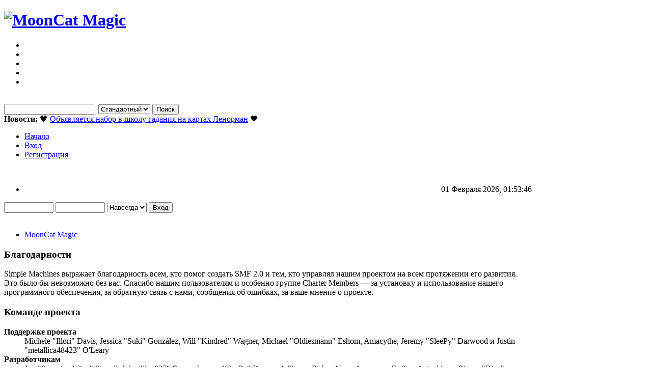

--- FILE ---
content_type: text/html; charset=UTF-8
request_url: https://mooncatmagic.com/index.php?PHPSESSID=3dqb7qvs9i2p3jsu1r5nt5l0sn&action=credits
body_size: 8194
content:
<!DOCTYPE html PUBLIC "-//W3C//DTD XHTML 1.0 Transitional//EN" "http://www.w3.org/TR/xhtml1/DTD/xhtml1-transitional.dtd">
<html xmlns="http://www.w3.org/1999/xhtml">
<head>
	<meta name="viewport" content="width=device-width, initial-scale=1.0, maximum-scale=5.0" />
	<link rel="stylesheet" type="text/css" href="https://mooncatmagic.com/Themes/MCM/css/index.css?fin20" />
	<link rel="stylesheet" type="text/css" href="https://mooncatmagic.com/Themes/MCM/css/index_navy.css?fin20" />
	<link rel="stylesheet" type="text/css" href="https://mooncatmagic.com/Themes/default/css/webkit.css" />
	<script type="text/javascript" src="https://mooncatmagic.com/Themes/default/scripts/script.js?fin20"></script>
	<script type="text/javascript" src="https://mooncatmagic.com/Themes/MCM/scripts/theme.js?fin20"></script>
	<script type="text/javascript"><!-- // --><![CDATA[
		var smf_theme_url = "https://mooncatmagic.com/Themes/MCM";
		var smf_default_theme_url = "https://mooncatmagic.com/Themes/default";
		var smf_images_url = "https://mooncatmagic.com/Themes/MCM/images";
		var smf_scripturl = "https://mooncatmagic.com/index.php?PHPSESSID=3dqb7qvs9i2p3jsu1r5nt5l0sn&amp;";
		var smf_iso_case_folding = false;
		var smf_charset = "UTF-8";
		var ajax_notification_text = "Загружается...";
		var ajax_notification_cancel_text = "Отменить";
	// ]]></script>
	<meta http-equiv="Content-Type" content="text/html; charset=UTF-8" />
        <meta http-equiv="Content-Language" content="ru"/>
        <meta name="viewport" content="width=device-width, initial-scale=1" />
	<meta name="description" content="Благодарности" />
	<title>Благодарности</title><link rel="shortcut icon" type="image/x-icon" href="/favicon.ico" /><link rel="icon" type="image/png" href="/favicon-16x16.png" sizes="16x16" /><link rel="icon" type="image/png" href="/favicon-32x32.png" sizes="32x32" /><link rel="icon" type="image/png" href="/android-chrome-192x192.png" sizes="192x192" /><link rel="icon" type="image/png" href="/android-chrome-512x512.png" sizes="512x512" /><link rel="icon" type="image/png" href="/apple-touch-icon.png" sizes="180x180" />
	<meta name="robots" content="noindex" />
	<link rel="help" href="https://mooncatmagic.com/index.php?PHPSESSID=3dqb7qvs9i2p3jsu1r5nt5l0sn&amp;action=help" />
	<link rel="search" href="https://mooncatmagic.com/index.php?PHPSESSID=3dqb7qvs9i2p3jsu1r5nt5l0sn&amp;action=search" />
	<link rel="contents" href="https://mooncatmagic.com/index.php?PHPSESSID=3dqb7qvs9i2p3jsu1r5nt5l0sn&amp;" />
	<link rel="alternate" type="application/rss+xml" title="MoonCat Magic - RSS" href="https://mooncatmagic.com/index.php?PHPSESSID=3dqb7qvs9i2p3jsu1r5nt5l0sn&amp;type=rss;action=.xml" />
<!-- Yandex.Metrika counter -->
<script type="text/javascript" >
   (function(m,e,t,r,i,k,a){m[i]=m[i]||function(){(m[i].a=m[i].a||[]).push(arguments)};
   m[i].l=1*new Date();k=e.createElement(t),a=e.getElementsByTagName(t)[0],k.async=1,k.src=r,a.parentNode.insertBefore(k,a)})
   (window, document, "script", "https://mc.yandex.ru/metrika/tag.js", "ym");

   ym(65394952, "init", {
        clickmap:true,
        trackLinks:true,
        accurateTrackBounce:true
   });
</script>
<noscript><div><img src="https://mc.yandex.ru/watch/65394952" style="position:absolute; left:-9999px;" alt="" /></div></noscript>
<!-- /Yandex.Metrika counter --><script type="text/javascript">
        var ct_date = new Date(), 
            ctTimeMs = new Date().getTime(),
            ctMouseEventTimerFlag = true, //Reading interval flag
            ctMouseData = [],
            ctMouseDataCounter = 0;

        function ctSetCookie(c_name, value) {
            document.cookie = c_name + "=" + encodeURIComponent(value) + "; path=/";
        }
        ctSetCookie("ct_ps_timestamp", Math.floor(new Date().getTime()/1000));
        ctSetCookie("ct_fkp_timestamp", "0");
        ctSetCookie("ct_pointer_data", "0");
        ctSetCookie("ct_timezone", "0");

        setTimeout(function(){
            ctSetCookie("ct_checkjs", "38503539");
            ctSetCookie("ct_timezone", ct_date.getTimezoneOffset()/60*(-1));
        },1000);

        //Writing first key press timestamp
        var ctFunctionFirstKey = function output(event){
            var KeyTimestamp = Math.floor(new Date().getTime()/1000);
            ctSetCookie("ct_fkp_timestamp", KeyTimestamp);
            ctKeyStopStopListening();
        }

        //Reading interval
        var ctMouseReadInterval = setInterval(function(){
            ctMouseEventTimerFlag = true;
        }, 150);
            
        //Writting interval
        var ctMouseWriteDataInterval = setInterval(function(){
            ctSetCookie("ct_pointer_data", JSON.stringify(ctMouseData));
        }, 1200);

        //Logging mouse position each 150 ms
        var ctFunctionMouseMove = function output(event){
            if(ctMouseEventTimerFlag == true){
                
                ctMouseData.push([
                    Math.round(event.pageY),
                    Math.round(event.pageX),
                    Math.round(new Date().getTime() - ctTimeMs)
                ]);
                
                ctMouseDataCounter++;
                ctMouseEventTimerFlag = false;
                if(ctMouseDataCounter >= 100){
                    ctMouseStopData();
                }
            }
        }

        //Stop mouse observing function
        function ctMouseStopData(){
            if(typeof window.addEventListener == "function"){
                window.removeEventListener("mousemove", ctFunctionMouseMove);
            }else{
                window.detachEvent("onmousemove", ctFunctionMouseMove);
            }
            clearInterval(ctMouseReadInterval);
            clearInterval(ctMouseWriteDataInterval);                
        }

        //Stop key listening function
        function ctKeyStopStopListening(){
            if(typeof window.addEventListener == "function"){
                window.removeEventListener("mousedown", ctFunctionFirstKey);
                window.removeEventListener("keydown", ctFunctionFirstKey);
            }else{
                window.detachEvent("mousedown", ctFunctionFirstKey);
                window.detachEvent("keydown", ctFunctionFirstKey);
            }
        }

        if(typeof window.addEventListener == "function"){
            window.addEventListener("mousemove", ctFunctionMouseMove);
            window.addEventListener("mousedown", ctFunctionFirstKey);
            window.addEventListener("keydown", ctFunctionFirstKey);
        }else{
            window.attachEvent("onmousemove", ctFunctionMouseMove);
            window.attachEvent("mousedown", ctFunctionFirstKey);
            window.attachEvent("keydown", ctFunctionFirstKey);
        }
    </script>
	<link rel="stylesheet" type="text/css" href="https://mooncatmagic.com/Themes/default/css/BBCode-YouTube2.css" />
	<link rel="stylesheet" type="text/css" href="https://mooncatmagic.com/Themes/default/css/jouele.min.css" />
	<link rel="stylesheet" type="text/css" href="https://mooncatmagic.com/Themes/default/css/tabsinposts.css" />
	<script type="text/javascript" src="https://mooncatmagic.com/Themes/default/scripts/tabsinposts.js?fin20"></script>
	<link rel="stylesheet" type="text/css" id="quick_spoiler_css" href="https://mooncatmagic.com/Themes/default/css/quick_spoiler.css" />
	<link rel="stylesheet" type="text/css" id="pagination_css" href="https://mooncatmagic.com/Themes/MCM/css/pagination.css" />
	<link rel="stylesheet" type="text/css" href="https://mooncatmagic.com/Themes/default/css/scrolling.css" />
	    <script type="text/javascript">
	    	var _gaq = _gaq || [];
	    	_gaq.push(['_setAccount', 'UA-141892743-1']);
		    _gaq.push(['_trackPageview']);
		    (function() {
		     	var ga = document . createElement('script');
		        ga.type = 'text/javascript';
		        ga.async = true;
		        ga.src = ('https:' == document.location.protocol ? 'https://ssl' : 'http://www') + '.google-analytics.com/ga.js';
		        var s = document.getElementsByTagName('script')[0];
		        s . parentNode . insertBefore(ga, s);
		    })()
	    </script>
	<meta name="copyright" content="© Copyright 2016-2020 by MoonCatMagic.com" />
	<meta name="language" content="russian" />
	<meta name="audience" content="all" />
	<meta name="yandex-verification" content="70395649a81494c7" />
	<meta charset="UTF-8" />
	<meta property="og:title" content="Благодарности" />
	<meta property="og:type" content="website" />
	<meta property="og:site_name" content="MoonCat Magic" />
	<meta property="og:image" content="https://mooncatmagic.com/favicon.ico" />
	<meta itemprop="name" content="Благодарности" />
	<meta itemprop="image" content="https://mooncatmagic.com/favicon.ico" />

</head>
<body>
    <div class="header-progress-bar">
        <div class="progress-container">
            <div class="progress-bar" id="myBar2"></div>
        </div>  
    </div>
	<div id="wrapper" style="width: 82%">
	<div id="header">
		
		<h1 class="forumtitle">
			<a href="https://mooncatmagic.com/index.php?PHPSESSID=3dqb7qvs9i2p3jsu1r5nt5l0sn&amp;"><img src="https://mooncatmagic.com/Themes/MCM/images/theme/logo.jpg" alt="MoonCat Magic" /></a>
		</h1>
		<div class="floatleft clear">
			<div id="quicknav">
				<ul>
                    <li><a class="social_icon dzen" href="https://dzen.ru/okk_sovetnik" target="_blank"></a></li>
					<li><a class="social_icon vk" href="https://vk.com/mooncatmagic" target="_blank"></a></li>
					<li><a class="social_icon facebook" href="https://fb.me/oksovetnik" target="_blank"></a></li>
					<li><a class="social_icon instagram" href="https://instagram.com/okk.sovetnik" target="_blank"></a></li>
					<li><a class="social_icon youtube" href="https://youtube.com/@okk_sovetnik" target="_blank"></a></li>			
				</ul>	
			</div>
		</div>
		<br class="clear" />
	</div>
	<div class="info_bar">
	
		<span class="floatleft"></span>

		<form id="search_form" class="floatright" action="https://mooncatmagic.com/index.php?PHPSESSID=3dqb7qvs9i2p3jsu1r5nt5l0sn&amp;action=search2" method="post" accept-charset="UTF-8">
			<input type="text" name="search" value="" class="input_text" />&nbsp;
				<select name="custom">
					<option value="SMF">Стандартный</option>
					<option value="Google">Google</option>
					<option value="Yandex">Яндекс</option>
				</select>					
			<input type="submit" name="submit" value="Поиск" class="button_submit" />
			<input type="hidden" name="advanced" value="0" />
		</form>
		<span class="smalltext"><strong>Новости:</strong> &#128420; <a href="https://mooncatmagic.com/shkola-gadaniya-na-kartakh-lenorman/280/obyavlyaetsya-nabor-v-shkolu-gadaniya-na-kartakh-lenorman/1208/" class="bbc_link" target="_blank" rel="noopener">Объявляется набор в школу гадания на картах Ленорман</a> &#128420;</span>
	</div>
		<div class="menu_frame">
			<ul id="topnav">
				<li id="button_home">
					<a class="active firstlevel" href="https://mooncatmagic.com/index.php?PHPSESSID=3dqb7qvs9i2p3jsu1r5nt5l0sn&amp;">
						<span class="last firstlevel">Начало</span>
					</a>
				</li>
				<li id="button_login">
					<a class="firstlevel" href="https://mooncatmagic.com/index.php?PHPSESSID=3dqb7qvs9i2p3jsu1r5nt5l0sn&amp;action=login" rel="nofollow">
						<span class="firstlevel">Вход</span>
					</a>
				</li>
				<li id="button_register">
					<a class="firstlevel" href="https://mooncatmagic.com/index.php?PHPSESSID=3dqb7qvs9i2p3jsu1r5nt5l0sn&amp;action=register" rel="nofollow">
						<span class="last firstlevel">Регистрация</span>
					</a>
				</li>
			</ul>
		</div>
	<div id="content_section"><div class="frame">
		<div id="main_content_section">
		<img id="upshrink" src="https://mooncatmagic.com/Themes/MCM/images/upshrink.png" alt="*" title="Свернуть/Развернуть" style="display: none;" /><br class="clear" />		
		<div id="upper_section">
		<script type="text/javascript"><!-- // --><![CDATA[
			var oMainHeaderToggle = new smc_Toggle({
				bToggleEnabled: true,
				bCurrentlyCollapsed: false,
				aSwappableContainers: [
					'upper_section'
				],
				aSwapImages: [
					{
						sId: 'upshrink',
						srcExpanded: smf_images_url + '/upshrink.png',
						altExpanded: 'Свернуть/Развернуть',
						srcCollapsed: smf_images_url + '/upshrink2.png',
						altCollapsed: 'Свернуть/Развернуть'
					}
				],
				oThemeOptions: {
					bUseThemeSettings: false,
					sOptionName: 'collapse_header',
					sSessionVar: 'a11eb8ed',
					sSessionId: '863792a62428456de8cc1d5dfeb8c433'
				},
				oCookieOptions: {
					bUseCookie: true,
					sCookieName: 'upshrink'
				}
			});
		// ]]></script>
			<div class="main_box">
				<div class="floatright">
					<ul class="reset" style="text-align: right;">
						<li>01 Февраля 2026, 01:53:46</li>
					</ul>				
				</div>
				
			<div class="user_stuff floatleft">
				<script type="text/javascript" src="https://mooncatmagic.com/Themes/default/scripts/sha1.js"></script>
				<form id="guest_form" action="https://mooncatmagic.com/index.php?PHPSESSID=3dqb7qvs9i2p3jsu1r5nt5l0sn&amp;action=login2" method="post" accept-charset="UTF-8"  onsubmit="hashLoginPassword(this, '863792a62428456de8cc1d5dfeb8c433');">
					<input type="text" name="user" size="10" class="input_text" />
					<input type="password" name="passwrd" size="10" class="input_password" />

					<select name="cookielength">
						<option value="60">1 час</option>
						<option value="1440">1 день</option>
						<option value="10080">1 неделя</option>
						<option value="43200">1 месяц</option>
						<option value="-1" selected="selected">Навсегда</option>
					</select>
					<input type="submit" value="Вход" class="button_submit" /><br />
					<div class="info"></div>
                    <input type="hidden" name="a11eb8ed" value="863792a62428456de8cc1d5dfeb8c433" />
				</form>
			</div>
				<br class="clear" />
			</div>
		</div>
	<div class="navigate_section">
		<ul>
			<li class="last">
				<a href="https://mooncatmagic.com/index.php?PHPSESSID=3dqb7qvs9i2p3jsu1r5nt5l0sn&amp;"><span>MoonCat Magic</span></a>
			</li>
		</ul>
	</div>
	<script type="application/ld+json">
	{
		"@context": "https://schema.org",
		"@type": "BreadcrumbList",
		"itemListElement": [{
			"@type": "ListItem",
			"position": 1,
			"name": "MoonCat Magic"
		}]
	}
	</script>
	<div id="sc_top"></div>
	<div class="main_section" id="credits">
		<div class="cat_bar">
			<h3 class="catbg">Благодарности</h3>
		</div>
		<div class="windowbg">
			<span class="topslice"><span></span></span>
			<div class="content">
				<p>Simple Machines выражает благодарность всем, кто помог создать SMF 2.0 и тем, кто управлял нашим проектом на всем протяжении его развития. Это было бы невозможно без вас. Спасибо нашим пользователям и особенно группе Charter Members — за установку и использование нашего программного обеспечения, за обратную связь с нами, сообщения об ошибках, за ваше мнение о проекте.</p>
			</div>
			<span class="botslice"><span></span></span>
		</div>
		<div class="cat_bar">
			<h3 class="catbg">Команде проекта</h3>
		</div>
		<div class="windowbg2">
			<span class="topslice"><span></span></span>
			<div class="content">
				<dl>
					<dt>
						<strong>Поддержке проекта</strong>
					</dt>
					<dd>Michele &quot;Illori&quot; Davis, Jessica &quot;Suki&quot; Gonz&aacute;lez, Will &quot;Kindred&quot; Wagner, Michael &quot;Oldiesmann&quot; Eshom, Amacythe, Jeremy &quot;SleePy&quot; Darwood и Justin &quot;metallica48423&quot; O'Leary
					</dd>
					<dt>
						<strong>Разработчикам</strong>
					</dt>
					<dd>Jon &quot;Sesquipedalian&quot; Stovell, John &quot;live627&quot; Rayes, Jeremy &quot;SleePy&quot; Darwood, Shawn Bulen, Norv, Aaron van Geffen, Antechinus, Bjoern &quot;Bloc&quot; Kristiansen, Colin Schoen, emanuele, Hendrik Jan &quot;Compuart&quot; Visser, Juan &quot;JayBachatero&quot; Hernandez, Karl &quot;RegularExpression&quot; Benson, Grudge, Michael &quot;Oldiesmann&quot; Eshom, Michael &quot;Thantos&quot; Miller, Selman &quot;[SiNaN]&quot; Eser, Theodore &quot;Orstio&quot; Hildebrandt, Thorsten &quot;TE&quot; Eurich и winrules
					</dd>
					<dt>
						<strong>Специалистам поддержки</strong>
					</dt>
					<dd>Aleksi "Lex" Kilpinen, br360, GigaWatt, Will &quot;Kindred&quot; Wagner, Steve, ziycon, JimM, Adish &quot;(F.L.A.M.E.R)&quot; Patel, Aleksi &quot;Lex&quot; Kilpinen, Ben Scott, Bigguy, CapadY, Chalky, Chas Large, Duncan85, Eliana Tamerin, Fiery, Gary M. Gadsdon, gbsothere, Harro, Huw, Jan-Olof &quot;Owdy&quot; Eriksson, Jeremy &quot;jerm&quot; Strike, Justyne, K@, Kevin &quot;greyknight17&quot; Hou, KGIII, Kill Em All, lurkalot, margarett, Mattitude, Mashby, Mick G., Michele &quot;Illori&quot; Davis, MrPhil, Nick &quot;Fizzy&quot; Dyer, Nick &quot;Ha&sup2;&quot;, Paul_Pauline, Piro &quot;Sarge&quot; Dhima, Rumbaar, Pitti, RedOne, S-Ace, Wade &quot;s&eta;&sigma;&omega;&quot; Poulsen и xenovanis
					</dd>
					<dt>
						<strong>Разработчикам модов</strong>
					</dt>
					<dd>Sami &quot;SychO&quot; Mazouz, Diego Andr&eacute;s, Gary M. Gadsdon, Jonathan &quot;vbgamer45&quot; Valentin, Brad &quot;IchBin&trade;&quot; Grow, &#12487;&#12451;&#12531;1031, Brannon &quot;B&quot; Hall, Bryan &quot;Runic&quot; Deakin, Bugo, Bulakbol, Colin &quot;Shadow82x&quot; Blaber, Daniel15, Eren Yasarkurt, Gwenwyfar, Jason &quot;JBlaze&quot; Clemons, Jerry, Joker&trade;, Kays, Killer Possum, Kirby, Matt &quot;SlammedDime&quot; Zuba, Matthew &quot;Labradoodle-360&quot; Kerle, Mick., NanoSector, nend, Nibogo, Niko, Peter &quot;Arantor&quot; Spicer, Ricky., snork13, Spuds, Steven &quot;Fustrate&quot; Hoffman и Joey &quot;Tyrsson&quot; Smith
					</dd>
					<dt>
						<strong>Составителям документации</strong>
					</dt>
					<dd>Irisado, Joshua &quot;groundup&quot; Dickerson, AngellinaBelle, Chainy, Daniel Diehl, Dannii Willis, emanuele, Graeme Spence, Jack &quot;akabugeyes&quot; Thorsen, Jade Elizabeth Trainor и Peter Duggan
					</dd>
					<dt>
						<strong>Маркетологам</strong>
					</dt>
					<dd>Will &quot;Kindred&quot; Wagner, Marcus &quot;c&sigma;&sigma;&#1082;&iota;&#1108; &#1084;&sigma;&eta;&#1109;&#1090;&#1108;&#1103;&quot; Forsberg, Ralph &quot;[n3rve]&quot; Otowo, rickC, Tony Reid и Mert &quot;Antes&quot; Al&#x0131;nbay
					</dd>
					<dt>
						<strong>Локализаторам</strong>
					</dt>
					<dd>Francisco &quot;d3vcho&quot; Domínguez, Nikola &quot;Dzonny&quot; Novaković, Relyana, Robert., Akyhne и GravuTrad
					</dd>
					<dt>
						<strong>Администраторам серверов</strong>
					</dt>
					<dd>Derek Schwab, Michael Johnson и Liroy van Hoewijk
					</dd>
				</dl>
			</div>
			<span class="botslice"><span></span></span>
		</div>
		<div class="cat_bar">
			<h3 class="catbg">Создателям русской локализации</h3>
		</div>
		<div class="windowbg2">
			<span class="topslice"><span></span></span>
			<div class="content">
				<dl>
					<dt>
						<strong>Создателям русской локализации</strong>
					</dt>
					<dd>Mavn, Digger и Bugo
					</dd>
				</dl>
			</div>
			<span class="botslice"><span></span></span>
		</div>
		<div class="cat_bar">
			<h3 class="catbg">Отдельное спасибо</h3>
		</div>
		<div class="windowbg2">
			<span class="topslice"><span></span></span>
			<div class="content">
				<dl>
					<dt>
						<strong>Консультантам</strong>
					</dt>
					<dd>Brett Flannigan, Mark Rose и Ren&eacute;-Gilles &quot;Nao &#23578;&quot; Deberdt
					</dd>
					<dt>
						<strong>Бета тестерам</strong>
					</dt>
					<dd>Тем, кто неустанно находил ошибки, использовал обратную связь, а также сводил с ума разработчиков.
					</dd>
					<dt>
						<strong>Переводчикам</strong>
					</dt>
					<dd>Благодарим за проделанную работу, которая сделала возможным использование SMF во всем мире.
					</dd>
					<dt>
						<strong>Основателю SMF</strong>
					</dt>
					<dd>Unknown W. &quot;[Unknown]&quot; Brackets
					</dd>
					<dt>
						<strong>Первым менеджерам проекта</strong>
					</dt>
					<dd>Jeff Lewis, Joseph Fung и David Recordon
					</dd>
					<dt>
						<strong>В память о...</strong>
					</dt>
					<dd>Crip, K@, metallica48423 и Paul_Pauline
					</dd>
				</dl>
				<p class="posttext">И каждому, кого мы, возможно, пропустили — спасибо!</p>
			</div>
			<span class="botslice"><span></span></span>
		</div>
		<div class="cat_bar">
			<h3 class="catbg">Авторские права</h3>
		</div>
		<div class="windowbg">
			<span class="topslice"><span></span></span>
			<div class="content">
				<dl>
					<dt><strong>Форум</strong></dt>
					<dd><a href="https://mooncatmagic.com/index.php?PHPSESSID=3dqb7qvs9i2p3jsu1r5nt5l0sn&amp;action=credits" title="Simple Machines Forum" target="_blank" class="new_win">SMF 2.0.19</a> |
 <a href="https://www.simplemachines.org/about/smf/license.php" title="License" target="_blank" class="new_win">SMF &copy; 2020</a>, <a href="https://www.simplemachines.org" title="Simple Machines" target="_blank" class="new_win">Simple Machines</a> | <a href="https://mooncatmagic.com/index.php?PHPSESSID=3dqb7qvs9i2p3jsu1r5nt5l0sn&amp;action=sitemap" title="Карта сайта">Карта сайта</a> | <a href="https://mooncatmagic.com/index.php?PHPSESSID=3dqb7qvs9i2p3jsu1r5nt5l0sn&amp;mobile">Мобильный вид</a>
					</dd>
				</dl>
				<dl>
					<dt><strong>Модификации</strong></dt>
					<dd><a href="https://custom.simplemachines.org/mods/index.php?mod=2505" target="_blank" class="new_win">BBCode with style</a>, 1.5.2 | &copy; 2010-2020, <a href="https://custom.simplemachines.org/mods/index.php?action=search;author=242014" target="_blank" class="new_win">davidhs</a> | <a href="https://creativecommons.org/licenses/by/3.0/" target="_blank" class="new_win">Creative Commons Attribution 3.0 Unported License</a></dd><dd>SMFPacks Mentions Mod</dd><dd><a href="https://dragomano.ru/mods/scrolling-buttons" target="_blank" rel="noopener">Scrolling Buttons</a> &copy; 2012&ndash;2026, Bugo</dd>
				</dl>
			</div>
			<span class="botslice"><span></span></span>
		</div>
	</div>
		<script type="text/javascript">window.jQuery || document.write(unescape('%3Cscript src="//code.jquery.com/jquery.min.js"%3E%3C/script%3E'))</script>
		<script type="text/javascript" src="https://mooncatmagic.com/Themes/default/scripts/jouele.min.js"></script>
	<script type="text/javascript">window.jQuery || document.write(unescape('%3Cscript src="//code.jquery.com/jquery.min.js"%3E%3C/script%3E'))</script>
	<script type="text/javascript" src="https://mooncatmagic.com/Themes/default/scripts/quick_spoiler.js"></script>
	<div id="gtb_pos">
		<div id="gtb_top" class="png">
			<a id="toTop" class="png" href="#sc_top" title="Вверх"><span style="display: none">Вверх</span></a>
		</div>
		<div id="gtb_bottom" class="png">
			<a id="toBottom" class="png" href="#sc_bottom" title="Вниз"><span style="display: none">Вниз</span></a>
		</div>
	</div>
	<div id="sc_bottom"></div>
	<script type="text/javascript">window.jQuery || document.write(unescape('%3Cscript src="//cdn.jsdelivr.net/npm/jquery@3/dist/jquery.min.js"%3E%3C/script%3E'))</script>
	<script type="text/javascript">
		jQuery(document).ready(function ($) {
			if ($("body").height() > $(window).height()) {
				if ($(this).scrollTop() == 0)
					$("#toTop").hide();
				$(window).scroll(function () {
					if ($(this).scrollTop() > 0)
						$("#toTop").fadeIn().click(function () {
							$(this).addClass("toTop-click");
						});
					if ($(this).scrollTop() == 0)
						$("#toTop").fadeOut().removeClass("toTop-click").click(function () {
							$(this).removeClass("toTop-click");
						});
					if (($(this).scrollTop() + $(this).height()) < $(document).height())
						$("#toBottom").fadeIn().click(function () {
							$(this).addClass("toBottom-click");
						});
					if (($(this).scrollTop() + $(this).height()) >= $(document).height())
						$("#toBottom").fadeOut().removeClass("toBottom-click").click(function () {
							$(this).removeClass("toBottom-click");
						});
				});
				let mode = (window.opera) ? ((document.compatMode == "CSS1Compat") ? $("html") : $("body")) : $("html,body");
				$("#toTop").click(function () {
					mode.animate({scrollTop:0},800);
					return false;
				});
				$("#toBottom").click(function () {
					mode.animate({scrollTop:$(document).height()}, 800);
					return false;
				});
			} else {
				$("#gtb_pos").css("display", "none");
			}
		});
	</script>
	<div id="footer_section">
		<ul class="reset floatcenter" style="text-align: center;">
			<li class="copyright">
			<span class="smalltext" style="display: inline; visibility: visible; font-family: Verdana, Arial, sans-serif;"><a href="https://mooncatmagic.com/index.php?PHPSESSID=3dqb7qvs9i2p3jsu1r5nt5l0sn&amp;action=credits" title="Simple Machines Forum" target="_blank" class="new_win">SMF 2.0.19</a> |
 <a href="https://www.simplemachines.org/about/smf/license.php" title="License" target="_blank" class="new_win">SMF &copy; 2020</a>, <a href="https://www.simplemachines.org" title="Simple Machines" target="_blank" class="new_win">Simple Machines</a> | <a href="https://mooncatmagic.com/index.php?PHPSESSID=3dqb7qvs9i2p3jsu1r5nt5l0sn&amp;action=sitemap" title="Карта сайта">Карта сайта</a> | <a href="https://mooncatmagic.com/index.php?PHPSESSID=3dqb7qvs9i2p3jsu1r5nt5l0sn&amp;mobile">Мобильный вид</a> | <a id="button_agreement" href="https://mooncatmagic.com/index.php?PHPSESSID=3dqb7qvs9i2p3jsu1r5nt5l0sn&amp;action=agreement"><span>Условия и политика</span></a>
			</span></li>
			
			<li class="copyright"><a href="https://mooncatmagic.com/index.php?PHPSESSID=3dqb7qvs9i2p3jsu1r5nt5l0sn&amp;">MoonCat Magic &copy; 2026</span></a></li>
		</ul>
	<div class="clear"></div>
	</div>
		</div>
	</div></div>
	
</div>
        <script>
                              // When the user scrolls the page, execute myFunction 
                                     window.onscroll = function() {myFunction()};

                              function myFunction() {
                                 var winScroll = document.body.scrollTop || document.documentElement.scrollTop;
                                 var height = document.documentElement.scrollHeight - document.documentElement.clientHeight;
                                 var scrolled = (winScroll / height) * 100;
                                      document.getElementById("myBar2").style.width = scrolled + "%";
                              }
        </script>
		</body></html>